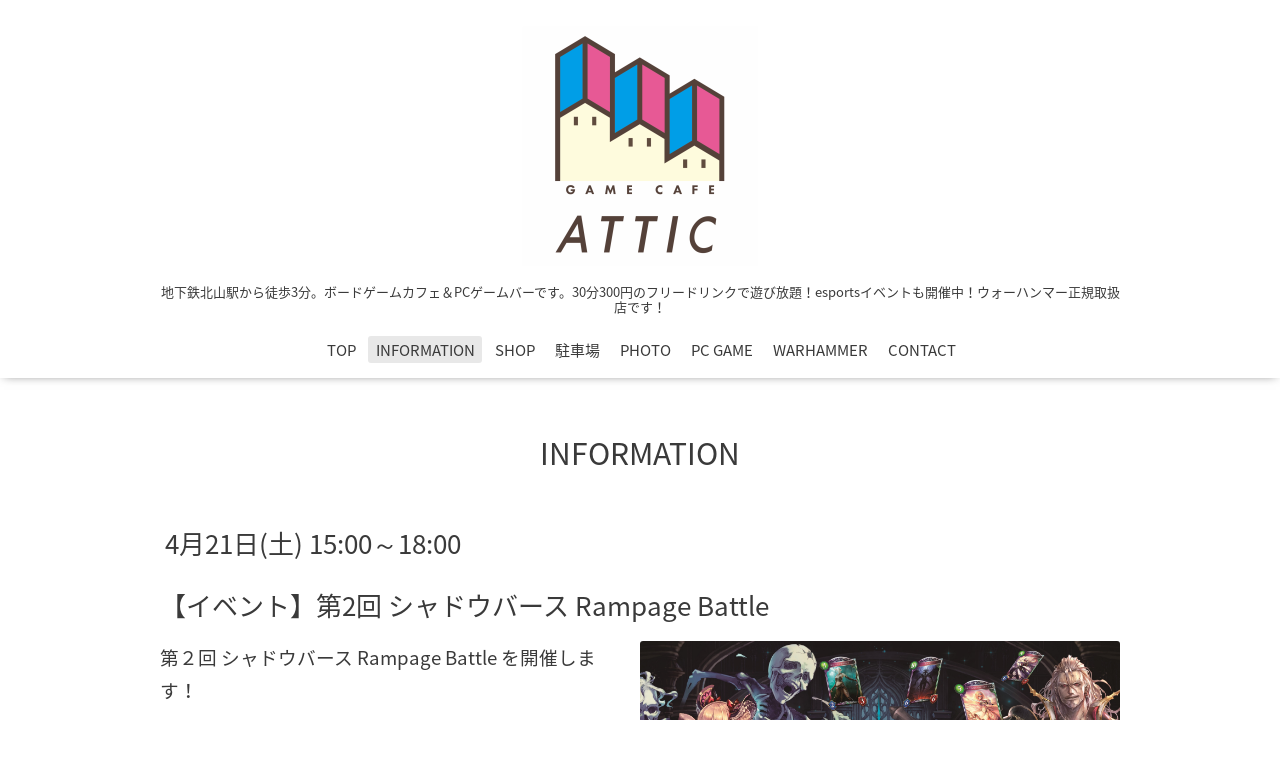

--- FILE ---
content_type: text/html; charset=utf-8
request_url: https://attic.kyoto.jp/info/1996328
body_size: 5837
content:
<!DOCTYPE html>
<html xmlns="http://www.w3.org/1999/xhtml" xml:lang="ja" lang="ja">
<head>
  <!-- Oneplate: ver.201607070000 -->
  <meta charset="utf-8" />
  <title>4月21日(土) 15:00～18:00<br><br>【イベント】第2回 シャドウバース Rampage Battle - game cafe ATTIC | 京都北山のゲームカフェ</title>
  <meta name="viewport" content="width=device-width,initial-scale=1.0,minimum-scale=1.0" />

  <meta name="description" content="第２回 シャドウバース Rampage Battle を開催します！全国チャンピオンを目指せ！！―「Shadowverse Rampage Battle」とは？―『Shadowverse Rampage Battle』とは、テク..." />
  <meta name="keywords" content="game cafe ATTIC,gamecafe ATTIC,ボードゲームカフェ,ゲームカフェ,ゲームバー,京都 ボードゲームカフェ" />

  <meta property="og:title" content="4月21日(土) 15:00～18:00<br><br>【イベント】第2回 シャドウバース Rampage Battle" />
  <meta property="og:image" content="https://cdn.goope.jp/52457/180405123442-5ac599528dd8e.jpg" />
  <meta property="og:site_name" content="game cafe ATTIC | 京都北山のゲームカフェ" />
  <link rel="shortcut icon" href="//cdn.goope.jp/52457/200201121629-5e34ed8d26250.ico" />
  <link rel="alternate" type="application/rss+xml" title="game cafe ATTIC | 京都北山のゲームカフェ / RSS" href="/feed.rss" />

  <style type="text/css" media="all">
    @import url(//fonts.googleapis.com/css?family=Questrial);
  </style>

  <link href="/style.css?340103-1671020375?20151028" rel="stylesheet" />
  <link href="//maxcdn.bootstrapcdn.com/font-awesome/4.3.0/css/font-awesome.min.css" rel="stylesheet" />
  <link href="/assets/slick/slick.css" rel="stylesheet" />

  <script src="/assets/jquery/jquery-1.9.1.min.js"></script>
  <script src="/assets/colorbox/jquery.colorbox-min.js"></script>
  <script src="/js/tooltip.js"></script>
  <script src="/assets/slick/slick.js"></script>
  <script src="/assets/lineup/jquery-lineup.min.js"></script>
  <script src="/assets/tile/tile.js"></script>
  <script src="/assets/clipsquareimage/jquery.clipsquareimage.js"></script>
  <script src="/js/theme_oneplate/init.js?20151028"></script>

</head>
<body id="info">

  <div class="totop">
    <i class="button fa fa-angle-up"></i>
  </div>

  <div id="container">

    <!-- #header -->
    <div id="header" class="cd-header">
      <div class="inner">

      <div class="element shop_tel" data-shoptel="075-285-5557">
        <div>
          <i class="fa fa-phone-square"></i>&nbsp;075-285-5557
        </div>
      </div>

      <h1 class="element logo">
        <a href="https://attic.kyoto.jp"><img src='//cdn.goope.jp/52457/170410192737hrkb_m.png' alt='game cafe ATTIC | 京都北山のゲームカフェ' /></a>
      </h1>

      <div class="element site_description">
        <span>地下鉄北山駅から徒歩3分。ボードゲームカフェ＆PCゲームバーです。30分300円のフリードリンクで遊び放題！esportsイベントも開催中！ウォーハンマー正規取扱店です！</span>
      </div>

      <div class="element navi pc">
        <ul class="navi_list">
          
          <li class="navi_top">
            <a href="/" >TOP</a>
          </li>
          
          <li class="navi_info active">
            <a href="/info" >INFORMATION</a><ul class="sub_navi">
<li><a href='/info/2025-12'>2025-12（2）</a></li>
<li><a href='/info/2025-11'>2025-11（2）</a></li>
<li><a href='/info/2025-10'>2025-10（3）</a></li>
<li><a href='/info/2025-09'>2025-09（2）</a></li>
<li><a href='/info/2025-08'>2025-08（2）</a></li>
<li><a href='/info/2025-07'>2025-07（5）</a></li>
<li><a href='/info/2025-06'>2025-06（1）</a></li>
<li><a href='/info/2025-05'>2025-05（1）</a></li>
<li><a href='/info/2025-04'>2025-04（1）</a></li>
<li><a href='/info/2025-03'>2025-03（3）</a></li>
<li><a href='/info/2025-02'>2025-02（4）</a></li>
<li><a href='/info/2025-01'>2025-01（4）</a></li>
<li><a href='/info/2024-11'>2024-11（1）</a></li>
<li><a href='/info/2024-10'>2024-10（3）</a></li>
<li><a href='/info/2024-09'>2024-09（1）</a></li>
<li><a href='/info/2024-07'>2024-07（2）</a></li>
<li><a href='/info/2024-06'>2024-06（3）</a></li>
<li><a href='/info/2024-05'>2024-05（1）</a></li>
<li><a href='/info/2024-04'>2024-04（2）</a></li>
<li><a href='/info/2024-03'>2024-03（1）</a></li>
<li><a href='/info/2024-02'>2024-02（3）</a></li>
<li><a href='/info/2024-01'>2024-01（5）</a></li>
<li><a href='/info/2023-12'>2023-12（1）</a></li>
<li><a href='/info/2023-10'>2023-10（2）</a></li>
<li><a href='/info/2023-09'>2023-09（1）</a></li>
<li><a href='/info/2023-07'>2023-07（2）</a></li>
<li><a href='/info/2023-06'>2023-06（2）</a></li>
<li><a href='/info/2023-05'>2023-05（2）</a></li>
<li><a href='/info/2023-04'>2023-04（1）</a></li>
<li><a href='/info/2023-03'>2023-03（2）</a></li>
<li><a href='/info/2023-02'>2023-02（2）</a></li>
<li><a href='/info/2023-01'>2023-01（3）</a></li>
<li><a href='/info/2022-12'>2022-12（5）</a></li>
<li><a href='/info/2022-11'>2022-11（3）</a></li>
<li><a href='/info/2022-10'>2022-10（1）</a></li>
<li><a href='/info/2022-09'>2022-09（1）</a></li>
<li><a href='/info/2022-07'>2022-07（3）</a></li>
<li><a href='/info/2022-06'>2022-06（1）</a></li>
<li><a href='/info/2022-05'>2022-05（2）</a></li>
<li><a href='/info/2022-04'>2022-04（2）</a></li>
<li><a href='/info/2022-03'>2022-03（3）</a></li>
<li><a href='/info/2022-02'>2022-02（3）</a></li>
<li><a href='/info/2022-01'>2022-01（1）</a></li>
<li><a href='/info/2021-12'>2021-12（2）</a></li>
<li><a href='/info/2021-11'>2021-11（2）</a></li>
<li><a href='/info/2021-10'>2021-10（2）</a></li>
<li><a href='/info/2021-09'>2021-09（2）</a></li>
<li><a href='/info/2021-08'>2021-08（3）</a></li>
<li><a href='/info/2021-07'>2021-07（2）</a></li>
<li><a href='/info/2021-06'>2021-06（2）</a></li>
<li><a href='/info/2021-05'>2021-05（2）</a></li>
<li><a href='/info/2021-04'>2021-04（3）</a></li>
<li><a href='/info/2021-03'>2021-03（1）</a></li>
<li><a href='/info/2021-02'>2021-02（2）</a></li>
<li><a href='/info/2021-01'>2021-01（1）</a></li>
<li><a href='/info/2020-12'>2020-12（3）</a></li>
<li><a href='/info/2020-09'>2020-09（2）</a></li>
<li><a href='/info/2020-08'>2020-08（1）</a></li>
<li><a href='/info/2020-07'>2020-07（1）</a></li>
<li><a href='/info/2020-06'>2020-06（1）</a></li>
<li><a href='/info/2020-05'>2020-05（2）</a></li>
<li><a href='/info/2020-03'>2020-03（2）</a></li>
<li><a href='/info/2020-02'>2020-02（2）</a></li>
<li><a href='/info/2020-01'>2020-01（3）</a></li>
<li><a href='/info/2019-12'>2019-12（4）</a></li>
<li><a href='/info/2019-11'>2019-11（2）</a></li>
<li><a href='/info/2019-10'>2019-10（4）</a></li>
<li><a href='/info/2019-09'>2019-09（1）</a></li>
<li><a href='/info/2019-08'>2019-08（2）</a></li>
<li><a href='/info/2019-07'>2019-07（6）</a></li>
<li><a href='/info/2019-06'>2019-06（2）</a></li>
<li><a href='/info/2019-05'>2019-05（5）</a></li>
<li><a href='/info/2019-04'>2019-04（3）</a></li>
<li><a href='/info/2019-03'>2019-03（6）</a></li>
<li><a href='/info/2019-02'>2019-02（2）</a></li>
<li><a href='/info/2019-01'>2019-01（4）</a></li>
<li><a href='/info/2018-12'>2018-12（8）</a></li>
<li><a href='/info/2018-10'>2018-10（8）</a></li>
<li><a href='/info/2018-09'>2018-09（4）</a></li>
<li><a href='/info/2018-08'>2018-08（3）</a></li>
<li><a href='/info/2018-07'>2018-07（1）</a></li>
<li><a href='/info/2018-06'>2018-06（4）</a></li>
<li><a href='/info/2018-05'>2018-05（2）</a></li>
<li><a href='/info/2018-04'>2018-04（4）</a></li>
<li><a href='/info/2018-03'>2018-03（4）</a></li>
<li><a href='/info/2018-02'>2018-02（2）</a></li>
<li><a href='/info/2018-01'>2018-01（3）</a></li>
<li><a href='/info/2017-12'>2017-12（3）</a></li>
<li><a href='/info/2017-11'>2017-11（3）</a></li>
<li><a href='/info/2017-10'>2017-10（3）</a></li>
<li><a href='/info/2017-09'>2017-09（3）</a></li>
<li><a href='/info/2017-08'>2017-08（1）</a></li>
<li><a href='/info/2017-07'>2017-07（5）</a></li>
<li><a href='/info/2017-06'>2017-06（4）</a></li>
<li><a href='/info/2017-05'>2017-05（5）</a></li>
<li><a href='/info/2017-04'>2017-04（4）</a></li>
</ul>

          </li>
          
          <li class="navi_about">
            <a href="/about" >SHOP</a>
          </li>
          
          <li class="navi_free free_495782">
            <a href="/free/parking" >駐車場</a>
          </li>
          
          <li class="navi_photo">
            <a href="/photo" >PHOTO</a>
          </li>
          
          <li class="navi_free free_415519">
            <a href="/free/pcgame" >PC GAME</a>
          </li>
          
          <li class="navi_free free_460535">
            <a href="/free/warhammer" >WARHAMMER</a>
          </li>
          
          <li class="navi_contact">
            <a href="/contact" >CONTACT</a>
          </li>
          
        </ul>
      </div>
      <!-- /#navi -->

      </div>
      <!-- /.inner -->

      <div class="navi mobile"></div>

      <div id="button_navi">
        <div class="navi_trigger cd-primary-nav-trigger">
          <i class="fa fa-navicon"></i>
        </div>
      </div>

    </div>
    <!-- /#header -->

    <div id="content">

<!-- CONTENT ----------------------------------------------------------------------- -->






<!----------------------------------------------
ページ：インフォメーション
---------------------------------------------->
<div class="inner">

  <h2 class="page_title">
    <span>INFORMATION</span>
  </h2>

  <!-- .autopagerize_page_element -->
  <div class="autopagerize_page_element">

    
    <!-- .article -->
    <div class="article">


      <div class="body">
        <h3 class="article_title">
          <a href="/info/1996328">4月21日(土) 15:00～18:00<br><br>【イベント】第2回 シャドウバース Rampage Battle</a>
        </h3>

        <div class="photo">
          <img src='//cdn.goope.jp/52457/180405123442-5ac599528dd8e.jpg' alt='シャドバタイトル画像.jpg'/>
        </div>

        <div class="textfield">
          <p style="box-sizing: border-box; border-collapse: collapse; word-wrap: break-word; word-break: normal; color: #3a3a3a; font-family: 'Noto Sans Japanese'; font-size: 16px; margin: 0px !important;"><span style="box-sizing: border-box; border-collapse: collapse; word-wrap: normal; word-break: break-word; font-size: 18.6667px;">第２回 シャドウバース Rampage Battle を開催します！</span></p>
<p style="box-sizing: border-box; border-collapse: collapse; word-wrap: break-word; word-break: normal; color: #3a3a3a; font-family: 'Noto Sans Japanese'; font-size: 16px; margin: 0px !important;">&nbsp;</p>
<p style="box-sizing: border-box; border-collapse: collapse; word-wrap: break-word; word-break: normal; color: #3a3a3a; font-family: 'Noto Sans Japanese'; font-size: 16px; margin: 0px !important;"><strong style="box-sizing: border-box; border-collapse: collapse; word-wrap: normal; word-break: break-word;">全国チャンピオンを目指せ！！</strong></p>
<p style="box-sizing: border-box; border-collapse: collapse; word-wrap: break-word; word-break: normal; color: #3a3a3a; font-family: 'Noto Sans Japanese'; font-size: 16px; margin: 0px !important;">&nbsp;</p>
<p style="box-sizing: border-box; border-collapse: collapse; word-wrap: break-word; word-break: normal; color: #3a3a3a; font-family: 'Noto Sans Japanese'; font-size: 16px; margin: 0px !important;"><span style="box-sizing: border-box; border-collapse: collapse; word-wrap: normal; word-break: break-word; font-size: 18.6667px;">―「Shadowverse Rampage Battle」とは？</span><span style="box-sizing: border-box; border-collapse: collapse; word-wrap: normal; word-break: break-word; font-size: 18.6667px;">―</span></p>
<p style="box-sizing: border-box; border-collapse: collapse; word-wrap: break-word; word-break: normal; color: #3a3a3a; font-family: 'Noto Sans Japanese'; font-size: 16px; margin: 0px !important;"><span color="#3a3a3a" face="Noto Sans Japanese">『Shadowverse Rampage Battle』とは、テクノブラッド様が主催される</span></p>
<p style="box-sizing: border-box; border-collapse: collapse; word-wrap: break-word; word-break: normal; color: #3a3a3a; font-family: 'Noto Sans Japanese'; font-size: 16px; margin: 0px !important;"><span color="#3a3a3a" face="Noto Sans Japanese">「Shadowverse」のオフライン大会プラットフォームです。</span></p>
<p style="box-sizing: border-box; border-collapse: collapse; word-wrap: break-word; word-break: normal; color: #3a3a3a; font-family: 'Noto Sans Japanese'; font-size: 16px; margin: 0px !important;"><span color="#3a3a3a" face="Noto Sans Japanese">&nbsp;</span></p>
<p style="box-sizing: border-box; border-collapse: collapse; word-wrap: break-word; word-break: normal; color: #3a3a3a; font-family: 'Noto Sans Japanese'; font-size: 16px; margin: 0px !important;"><span color="#3a3a3a" face="Noto Sans Japanese">会員登録をすることで、全国の店舗で開催されるオフライン大会に参加することができます。</span></p>
<p style="box-sizing: border-box; border-collapse: collapse; word-wrap: break-word; word-break: normal; color: #3a3a3a; font-family: 'Noto Sans Japanese'; font-size: 16px; margin: 0px !important;"><span color="#3a3a3a" face="Noto Sans Japanese">また、『Shadowverse Rampage Battle』ではランキングや大会参加者限定キャンペーンなど、</span></p>
<p style="box-sizing: border-box; border-collapse: collapse; word-wrap: break-word; word-break: normal; color: #3a3a3a; font-family: 'Noto Sans Japanese'; font-size: 16px; margin: 0px !important;"><span color="#3a3a3a" face="Noto Sans Japanese">独自の特典が用意されております！</span></p>
<p style="box-sizing: border-box; border-collapse: collapse; word-wrap: break-word; word-break: normal; color: #3a3a3a; font-family: 'Noto Sans Japanese'; font-size: 16px; margin: 0px !important;">&nbsp;</p>
<p style="box-sizing: border-box; border-collapse: collapse; word-wrap: break-word; word-break: normal; color: #3a3a3a; font-family: 'Noto Sans Japanese'; font-size: 16px; margin: 0px !important;">詳しい内容は以下公式ページより御覧ください</p>
<p style="box-sizing: border-box; border-collapse: collapse; word-wrap: break-word; word-break: normal; color: #3a3a3a; font-family: 'Noto Sans Japanese'; font-size: 16px; margin: 0px !important;"><a href="http://sv.rampagebattle.com/compe/1727" style="color: #3366ff;">http://sv.rampagebattle.com/compe/1727</a></p>
<p style="box-sizing: border-box; border-collapse: collapse; word-wrap: break-word; word-break: normal; color: #3a3a3a; font-family: 'Noto Sans Japanese'; font-size: 16px; margin: 0px !important;">&nbsp;</p>
<p style="box-sizing: border-box; border-collapse: collapse; word-wrap: break-word; word-break: normal; color: #3a3a3a; font-family: 'Noto Sans Japanese'; font-size: 16px; margin: 0px !important;">&nbsp;</p>
<p style="box-sizing: border-box; border-collapse: collapse; word-wrap: break-word; word-break: normal; color: #3a3a3a; font-family: 'Noto Sans Japanese'; font-size: 16px; margin: 0px !important;"><span style="box-sizing: border-box; border-collapse: collapse; word-wrap: normal; word-break: break-word; font-size: 18.6667px;">―特典内容</span><span style="box-sizing: border-box; border-collapse: collapse; word-wrap: normal; word-break: break-word; font-size: 18.6667px;">―</span></p>
<p style="box-sizing: border-box; border-collapse: collapse; word-wrap: break-word; word-break: normal; color: #3a3a3a; font-family: 'Noto Sans Japanese'; font-size: 16px; margin: 0px !important;">優勝者には<span style="box-sizing: border-box; border-collapse: collapse; word-wrap: normal; word-break: break-word; color: #ff0000;">レッドエーテル2,000個・シャドウバースオリジナルモバイルバッテリー</span>を贈呈します！</p>
<p style="box-sizing: border-box; border-collapse: collapse; word-wrap: break-word; word-break: normal; color: #3a3a3a; font-family: 'Noto Sans Japanese'; font-size: 16px; margin: 0px !important;">&nbsp;</p>
<p style="box-sizing: border-box; border-collapse: collapse; word-wrap: break-word; word-break: normal; color: #3a3a3a; font-family: 'Noto Sans Japanese'; font-size: 16px; margin: 0px !important;"><img src="https://cdn.goope.jp/52457/180329142848-5abc79908e125_l.jpg" alt="2018_0327_賞品2.png" /></p>
<p style="box-sizing: border-box; border-collapse: collapse; word-wrap: break-word; word-break: normal; color: #3a3a3a; font-family: 'Noto Sans Japanese'; font-size: 16px; margin: 0px !important;">&nbsp;</p>
<p style="box-sizing: border-box; border-collapse: collapse; word-wrap: break-word; word-break: normal; color: #3a3a3a; font-family: 'Noto Sans Japanese'; font-size: 16px; margin: 0px !important;">また、参加者全員に以下プレゼント！</p>
<p style="box-sizing: border-box; border-collapse: collapse; word-wrap: break-word; word-break: normal; color: #3a3a3a; font-family: 'Noto Sans Japanese'; font-size: 16px; margin: 0px !important;"><span style="box-sizing: border-box; border-collapse: collapse; word-wrap: normal; word-break: break-word; color: #ff9900;">・限定エンブレム</span></p>
<p style="box-sizing: border-box; border-collapse: collapse; word-wrap: break-word; word-break: normal; color: #3a3a3a; font-family: 'Noto Sans Japanese'; font-size: 16px; margin: 0px !important;"><span style="box-sizing: border-box; border-collapse: collapse; word-wrap: normal; word-break: break-word; color: #ff9900;">・リアルプロモーションカード</span></p>
<p style="box-sizing: border-box; border-collapse: collapse; word-wrap: break-word; word-break: normal; color: #3a3a3a; font-family: 'Noto Sans Japanese'; font-size: 16px; margin: 0px !important;"><span style="box-sizing: border-box; border-collapse: collapse; word-wrap: normal; word-break: break-word; color: #ff9900;">・缶バッヂ1個</span></p>
<p style="box-sizing: border-box; border-collapse: collapse; word-wrap: break-word; word-break: normal; color: #3a3a3a; font-family: 'Noto Sans Japanese'; font-size: 16px; margin: 0px !important;"><span style="box-sizing: border-box; border-collapse: collapse; word-wrap: normal; word-break: break-word; color: #ff9900;">・クリアファイル1個</span></p>
<p style="box-sizing: border-box; border-collapse: collapse; word-wrap: break-word; word-break: normal; color: #3a3a3a; font-family: 'Noto Sans Japanese'; font-size: 16px; margin: 0px !important;"><span style="color: #339966;"></span>&nbsp;</p>
<p style="box-sizing: border-box; border-collapse: collapse; word-wrap: break-word; word-break: normal; color: #3a3a3a; font-family: 'Noto Sans Japanese'; font-size: 16px; margin: 0px !important;">&nbsp;<img src="https://cdn.goope.jp/52457/180329142807-5abc796705ab2_l.jpg" alt="2018_0327_賞品1.png" /></p>
<p style="box-sizing: border-box; border-collapse: collapse; word-wrap: break-word; word-break: normal; color: #3a3a3a; font-family: 'Noto Sans Japanese'; font-size: 16px; margin: 0px !important;">&nbsp;</p>
<p style="box-sizing: border-box; border-collapse: collapse; word-wrap: break-word; word-break: normal; color: #3a3a3a; font-family: 'Noto Sans Japanese'; font-size: 16px; margin: 0px !important;"><strong style="box-sizing: border-box; border-collapse: collapse; word-wrap: normal; word-break: break-word;"><span style="box-sizing: border-box; border-collapse: collapse; word-wrap: normal; word-break: break-word; color: #000000;">「大会には参加しなくても、観戦だけしたい！」</span></strong></p>
<p style="box-sizing: border-box; border-collapse: collapse; word-wrap: break-word; word-break: normal; color: #3a3a3a; font-family: 'Noto Sans Japanese'; font-size: 16px; margin: 0px !important;"><strong style="box-sizing: border-box; border-collapse: collapse; word-wrap: normal; word-break: break-word;"><span style="box-sizing: border-box; border-collapse: collapse; word-wrap: normal; word-break: break-word; color: #000000;">「シャドバ友達つくりたい！」</span></strong></p>
<p style="box-sizing: border-box; border-collapse: collapse; word-wrap: break-word; word-break: normal; color: #3a3a3a; font-family: 'Noto Sans Japanese'; font-size: 16px; margin: 0px !important;"><span style="box-sizing: border-box; border-collapse: collapse; word-wrap: normal; word-break: break-word; color: #99cc00;"><span style="box-sizing: border-box; border-collapse: collapse; word-wrap: normal; word-break: break-word; color: #000000;">というお客様も大歓迎ですので、是非お越しください！</span></span></p>
<p style="box-sizing: border-box; border-collapse: collapse; word-wrap: break-word; word-break: normal; color: #3a3a3a; font-family: 'Noto Sans Japanese'; font-size: 16px; margin: 0px !important;">&nbsp;</p>
<p style="box-sizing: border-box; border-collapse: collapse; word-wrap: break-word; word-break: normal; color: #3a3a3a; font-family: 'Noto Sans Japanese'; font-size: 16px; margin: 0px !important;">&nbsp;</p>
<p style="box-sizing: border-box; border-collapse: collapse; word-wrap: break-word; word-break: normal; color: #3a3a3a; font-family: 'Noto Sans Japanese'; font-size: 16px; margin: 0px !important;"><span style="box-sizing: border-box; border-collapse: collapse; word-wrap: normal; word-break: break-word; font-size: 18.6667px;">―タイムスケジュール</span><span style="box-sizing: border-box; border-collapse: collapse; word-wrap: normal; word-break: break-word; font-size: 18.6667px;">―</span></p>
<p style="box-sizing: border-box; border-collapse: collapse; word-wrap: break-word; word-break: normal; color: #3a3a3a; font-family: 'Noto Sans Japanese'; font-size: 16px; margin: 0px !important;"><span style="box-sizing: border-box; border-collapse: collapse; word-wrap: normal; word-break: break-word; font-size: 12pt;">12:00～　当日参加者受付スタート</span></p>
<p style="box-sizing: border-box; border-collapse: collapse; word-wrap: break-word; word-break: normal; color: #3a3a3a; font-family: 'Noto Sans Japanese'; font-size: 16px; margin: 0px !important;"><span style="box-sizing: border-box; border-collapse: collapse; word-wrap: normal; word-break: break-word; font-size: 12pt;">15:00～　大会スタート</span></p>
<p style="box-sizing: border-box; border-collapse: collapse; word-wrap: break-word; word-break: normal; color: #3a3a3a; font-family: 'Noto Sans Japanese'; font-size: 16px; margin: 0px !important;">～18:00　大会終了</p>
<p style="box-sizing: border-box; border-collapse: collapse; word-wrap: break-word; word-break: normal; color: #3a3a3a; font-family: 'Noto Sans Japanese'; font-size: 16px; margin: 0px !important;">&nbsp;</p>
<p style="box-sizing: border-box; border-collapse: collapse; word-wrap: break-word; word-break: normal; color: #3a3a3a; font-family: 'Noto Sans Japanese'; font-size: 16px; margin: 0px !important;">交流会終了後、そのまま当店を利用していただいて構いません。</p>
<p style="box-sizing: border-box; border-collapse: collapse; word-wrap: break-word; word-break: normal; color: #3a3a3a; font-family: 'Noto Sans Japanese'; font-size: 16px; margin: 0px !important;"><span style="box-sizing: border-box; border-collapse: collapse; word-wrap: normal; word-break: break-word; font-size: 12pt;">ボードゲーム・テレビゲーム、フードやアルコールドリンクもございます！</span>&nbsp;</p>
<p style="box-sizing: border-box; border-collapse: collapse; word-wrap: break-word; word-break: normal; color: #3a3a3a; font-family: 'Noto Sans Japanese'; font-size: 16px; margin: 0px !important;">&nbsp;</p>
<p style="box-sizing: border-box; border-collapse: collapse; word-wrap: break-word; word-break: normal; color: #3a3a3a; font-family: 'Noto Sans Japanese'; font-size: 16px; margin: 0px !important;">&nbsp;</p>
<p style="box-sizing: border-box; border-collapse: collapse; word-wrap: break-word; word-break: normal; color: #3a3a3a; font-family: 'Noto Sans Japanese'; font-size: 16px; margin: 0px !important;">&nbsp;<span style="box-sizing: border-box; border-collapse: collapse; word-wrap: normal; word-break: break-word;"><span style="box-sizing: border-box; border-collapse: collapse; word-wrap: normal; word-break: break-word; font-size: 18.6667px;">―トーナメント戦ルール</span><span style="box-sizing: border-box; border-collapse: collapse; word-wrap: normal; word-break: break-word; font-size: 18.6667px;">―</span></span><span style="box-sizing: border-box; border-collapse: collapse; word-wrap: normal; word-break: break-word;"><span style="box-sizing: border-box; border-collapse: collapse; word-wrap: normal; word-break: break-word; font-size: 18.6667px;"><br style="box-sizing: border-box; border-collapse: collapse; word-wrap: normal; word-break: break-word;" /></span></span>ローテーション制</p>
<p style="box-sizing: border-box; border-collapse: collapse; word-wrap: break-word; word-break: normal; color: #3a3a3a; font-family: 'Noto Sans Japanese'; font-size: 16px; margin: 0px !important;">シングルエリミネーション BO3形式(2本先取)</p>
<p style="box-sizing: border-box; border-collapse: collapse; word-wrap: break-word; word-break: normal; color: #3a3a3a; font-family: 'Noto Sans Japanese'; font-size: 16px; margin: 0px !important;">&nbsp;</p>
<p style="box-sizing: border-box; border-collapse: collapse; word-wrap: break-word; word-break: normal; color: #3a3a3a; font-family: 'Noto Sans Japanese'; font-size: 16px; margin: 0px !important;">&nbsp;</p>
<p style="box-sizing: border-box; border-collapse: collapse; word-wrap: break-word; word-break: normal; color: #3a3a3a; font-family: 'Noto Sans Japanese'; font-size: 16px; margin: 0px !important;">&nbsp;<span style="box-sizing: border-box; border-collapse: collapse; word-wrap: normal; word-break: break-word;"><span style="box-sizing: border-box; border-collapse: collapse; word-wrap: normal; word-break: break-word; font-size: 18.6667px;">―参加方法</span><span style="box-sizing: border-box; border-collapse: collapse; word-wrap: normal; word-break: break-word; font-size: 18.6667px;">―</span></span></p>
<p style="box-sizing: border-box; border-collapse: collapse; word-wrap: break-word; word-break: normal; color: #3a3a3a; font-family: 'Noto Sans Japanese'; font-size: 16px; margin: 0px !important;"><span style="box-sizing: border-box; border-collapse: collapse; word-wrap: normal; word-break: break-word;"><span style="box-sizing: border-box; border-collapse: collapse; word-wrap: normal; word-break: break-word; font-size: 18.6667px;"><span style="color: #333333; font-family: メイリオ, Meiryo, 'ヒラギノ角ゴ Pro W3', 'Hiragino Kaku Gothic Pro', 'ＭＳ Ｐゴシック', sans-serif; font-size: 16px;">下記をご覧ください。公式サイトよりご案内します。</span><br style="font-family: メイリオ, Meiryo, 'ヒラギノ角ゴ Pro W3', 'Hiragino Kaku Gothic Pro', 'ＭＳ Ｐゴシック', sans-serif; margin: 0px; padding: 0px; color: #333333; font-size: 16px;" /><a href="http://sv.rampagebattle.com/compe/1727" style="font-size: 16px; color: #3366ff;">http://sv.rampagebattle.com/compe/1727</a><br style="font-family: メイリオ, Meiryo, 'ヒラギノ角ゴ Pro W3', 'Hiragino Kaku Gothic Pro', 'ＭＳ Ｐゴシック', sans-serif; margin: 0px; padding: 0px; color: #333333; font-size: 16px;" /><span style="color: #333333; font-family: メイリオ, Meiryo, 'ヒラギノ角ゴ Pro W3', 'Hiragino Kaku Gothic Pro', 'ＭＳ Ｐゴシック', sans-serif; font-size: 16px;">大会参加には公式SRBへの会員登録が必要です。</span><br style="font-family: メイリオ, Meiryo, 'ヒラギノ角ゴ Pro W3', 'Hiragino Kaku Gothic Pro', 'ＭＳ Ｐゴシック', sans-serif; margin: 0px; padding: 0px; color: #333333; font-size: 16px;" /><span style="color: #333333; font-family: メイリオ, Meiryo, 'ヒラギノ角ゴ Pro W3', 'Hiragino Kaku Gothic Pro', 'ＭＳ Ｐゴシック', sans-serif; font-size: 16px;">会員登録の方法は下記をご覧ください。</span><br style="font-family: メイリオ, Meiryo, 'ヒラギノ角ゴ Pro W3', 'Hiragino Kaku Gothic Pro', 'ＭＳ Ｐゴシック', sans-serif; margin: 0px; padding: 0px; color: #333333; font-size: 16px;" /><span style="color: #3366ff;"><a href="http://sv.rampagebattle.com/page/competition/about-entry.html" style="font-family: メイリオ, Meiryo, 'ヒラギノ角ゴ Pro W3', 'Hiragino Kaku Gothic Pro', 'ＭＳ Ｐゴシック', sans-serif; margin: 0px; padding: 0px; background-image: initial; background-position: initial; background-size: initial; background-repeat: initial; background-attachment: initial; background-origin: initial; background-clip: initial; color: #3366ff; font-size: 16px;">http://sv.rampagebattle.com/page/competition/about-entry.html</a></span></span></span></p>
<p style="box-sizing: border-box; border-collapse: collapse; word-wrap: break-word; word-break: normal; color: #3a3a3a; font-family: 'Noto Sans Japanese'; font-size: 16px; margin: 0px !important;">&nbsp;</p>
<p style="box-sizing: border-box; border-collapse: collapse; word-wrap: break-word; word-break: normal; color: #3a3a3a; font-family: 'Noto Sans Japanese'; font-size: 16px; margin: 0px !important;">&nbsp;</p>
<p style="box-sizing: border-box; border-collapse: collapse; word-wrap: break-word; word-break: normal; color: #3a3a3a; font-family: 'Noto Sans Japanese'; font-size: 16px; margin: 0.5em 0px 0px !important;"><span style="box-sizing: border-box; border-collapse: collapse; word-wrap: normal; word-break: break-word;"><span style="box-sizing: border-box; border-collapse: collapse; word-wrap: normal; word-break: break-word; font-size: 18.6667px;">―イベント詳細</span><span style="box-sizing: border-box; border-collapse: collapse; word-wrap: normal; word-break: break-word; font-size: 18.6667px;">―</span></span></p>
<p style="box-sizing: border-box; border-collapse: collapse; word-wrap: break-word; word-break: normal; color: #3a3a3a; font-family: 'Noto Sans Japanese'; font-size: 16px; margin: 0.5em 0px 0px !important;"><span style="box-sizing: border-box; border-collapse: collapse; word-wrap: normal; word-break: break-word;"><u style="box-sizing: border-box; border-collapse: collapse; word-wrap: normal; word-break: break-word;">日時</u>：4月21日(土) 15:00～18:00 (12:00～受付開始)</span></p>
<p style="box-sizing: border-box; border-collapse: collapse; word-wrap: break-word; word-break: normal; color: #3a3a3a; font-family: 'Noto Sans Japanese'; font-size: 16px; margin: 0.5em 0px 0px !important;"><span style="box-sizing: border-box; border-collapse: collapse; word-wrap: normal; word-break: break-word;"><span style="box-sizing: border-box; border-collapse: collapse; word-wrap: normal; word-break: break-word; text-decoration-line: underline;"><span style="box-sizing: border-box; border-collapse: collapse; word-wrap: normal; word-break: break-word;"><span style="box-sizing: border-box; border-collapse: collapse; word-wrap: normal; word-break: break-word;">場所</span></span></span><span style="box-sizing: border-box; border-collapse: collapse; word-wrap: normal; word-break: break-word;">：game cafe ATTIC</span></span></p>
<p style="box-sizing: border-box; border-collapse: collapse; word-wrap: break-word; word-break: normal; color: #3a3a3a; font-family: 'Noto Sans Japanese'; font-size: 16px; margin: 0.5em 0px 0px !important;"><span style="box-sizing: border-box; border-collapse: collapse; word-wrap: normal; word-break: break-word;"><u style="box-sizing: border-box; border-collapse: collapse; word-wrap: normal; word-break: break-word;"></u></span><span style="box-sizing: border-box; border-collapse: collapse; word-wrap: normal; word-break: break-word;"><span style="box-sizing: border-box; border-collapse: collapse; word-wrap: normal; word-break: break-word; text-decoration-line: underline;"><span style="box-sizing: border-box; border-collapse: collapse; word-wrap: normal; word-break: break-word;"><span style="box-sizing: border-box; border-collapse: collapse; word-wrap: normal; word-break: break-word;">参加費</span></span></span>：通常営業料金のみ。(1時間500円 フリードリンク付)</span></p>
<p style="box-sizing: border-box; border-collapse: collapse; word-wrap: break-word; word-break: normal; color: #3a3a3a; font-family: 'Noto Sans Japanese'; font-size: 16px; margin: 0.5em 0px 0px !important;"><span style="box-sizing: border-box; border-collapse: collapse; word-wrap: normal; word-break: break-word; text-decoration-line: underline;"><span style="box-sizing: border-box; border-collapse: collapse; word-wrap: normal; word-break: break-word;">参加人数上限</span></span>：24名</p>
<p style="box-sizing: border-box; border-collapse: collapse; word-wrap: break-word; word-break: normal; color: #3a3a3a; font-family: 'Noto Sans Japanese'; font-size: 16px; margin: 0.5em 0px 0px !important;">&nbsp;</p>
<p style="box-sizing: border-box; border-collapse: collapse; word-wrap: break-word; word-break: normal; color: #3a3a3a; font-family: 'Noto Sans Japanese'; font-size: 16px; margin: 0.5em 0px 0px !important;">Twitter&rarr;<span style="box-sizing: border-box; border-collapse: collapse; word-wrap: normal; word-break: break-word; text-decoration-line: underline; color: #3366ff;"><a href="https://twitter.com/gamecafe_attic" style="box-sizing: border-box; border-collapse: collapse; word-wrap: normal; word-break: break-word; color: #3366ff;">@gamecafe_attic</a></span></p>
<p style="box-sizing: border-box; border-collapse: collapse; word-wrap: break-word; word-break: normal; color: #3a3a3a; font-family: 'Noto Sans Japanese'; font-size: 16px; margin: 0.5em 0px 0px !important;">&nbsp;</p>
<p style="box-sizing: border-box; border-collapse: collapse; word-wrap: break-word; word-break: normal; color: #3a3a3a; font-family: 'Noto Sans Japanese'; font-size: 16px; margin: 0.5em 0px 0px !important;"><span style="box-sizing: border-box; border-collapse: collapse; word-wrap: normal; word-break: break-word;"></span><span style="box-sizing: border-box; border-collapse: collapse; word-wrap: normal; word-break: break-word; font-size: 10pt;">※通常営業も行っております。</span></p>
        </div>
      </div>

    </div>
    <!-- /.article -->
    

  </div>
  <!-- /.autopagerize_page_element -->

</div>
<!-- /.inner -->




























<!-- CONTENT ----------------------------------------------------------------------- -->

    </div>
    <!-- /#content -->


    


    <div class="gadgets">
      <div class="inner">
      </div>
    </div>

    <div class="sidebar">
      <div class="inner">

        <div class="block today_area">
          <h3>Schedule</h3>
          <dl>
            <dt class="today_title">
              2026.01.30 Friday
            </dt>
            
          </dl>
        </div>

        <div class="block counter_area">
          <h3>Counter</h3>
          <div>Today: <span class="num">123</span></div>
          <div>Yesterday: <span class="num">373</span></div>
          <div>Total: <span class="num">809326</span></div>
        </div>

        <div class="block qr_area">
          <h3>Mobile</h3>
          <img src="//r.goope.jp/qr/gamecafe-attic"width="100" height="100" />
        </div>

      </div>
    </div>

    <div class="social">
      <div class="inner"><div id="navi_parts">
<div class="navi_parts_detail">
<div id="google_translate_element"></div><script type="text/javascript">function googleTranslateElementInit() {new google.translate.TranslateElement({pageLanguage: 'ja', includedLanguages: 'en,es,fr,it,ja,ko,zh-CN,zh-TW', layout: google.translate.TranslateElement.InlineLayout.SIMPLE}, 'google_translate_element');}</script><script type="text/javascript" src="//translate.google.com/translate_a/element.js?cb=googleTranslateElementInit"></script>
</div>
</div>
<div id="social_widgets">
<div id="widget_twitter_follow" class="social_widget">
<div style="text-align:left;padding-bottom:10px;">
<a href="https://twitter.com/gamecafe_attic" class="twitter-follow-button" data-show-count="false" data-lang="ja">Follow @gamecafe_attic</a>
<script>!function(d,s,id){var js,fjs=d.getElementsByTagName(s)[0];if(!d.getElementById(id)){js=d.createElement(s);js.id=id;js.src="//platform.twitter.com/widgets.js";fjs.parentNode.insertBefore(js,fjs);}}(document,"script","twitter-wjs");</script>
</div>
</div>
<div id="widget_twitter_tweet" class="social_widget">
<div style="text-align:left;padding-bottom:10px;">
<a href="https://twitter.com/share" class="twitter-share-button" data-url="https://attic.kyoto.jp" data-text="game cafe ATTIC | 京都北山のゲームカフェ" data-lang="ja">Tweet</a>
<script>!function(d,s,id){var js,fjs=d.getElementsByTagName(s)[0];if(!d.getElementById(id)){js=d.createElement(s);js.id=id;js.src="https://platform.twitter.com/widgets.js";fjs.parentNode.insertBefore(js,fjs);}}(document,"script","twitter-wjs");</script>
</div>
</div>
<div  id="widget_facebook_like" class="social_widget">
<div style="text-align:left;padding-bottom:10px;">
<iframe src="//www.facebook.com/plugins/like.php?href=https%3A%2F%2Fattic.kyoto.jp&amp;width&amp;layout=button_count&amp;action=like&amp;show_faces=false&amp;share=true&amp;height=21&amp;appId=837439917751931" scrolling="no" frameborder="0" style="border:none; overflow:hidden; height:21px;" allowTransparency="true"></iframe>
</div>
</div>

</div>
</div>
    </div>

    <div id="footer">
        <div class="inner">

          <div class="social_icons">
            
            <a href="https://twitter.com/gamecafe_attic" target="_blank">
              <span class="icon-twitter"></span>
            </a>
            

            
            <a href="https://www.facebook.com/160191541175868" target="_blank">
              <span class="icon-facebook"></span>
            </a>
            

            
          </div>

          <div class="shop_name">
            <a href="https://attic.kyoto.jp">game cafe ATTIC</a>
          </div>

          <div class="copyright">
            &copy;2026 <a href="https://attic.kyoto.jp">game cafe ATTIC</a>. All Rights Reserved.
          </div>

          <div>
            <div class="powered">
              Powered by <a class="link_color_02" href="https://goope.jp/">グーペ</a> /
              <a class="link_color_02" href="https://admin.goope.jp/">Admin</a>
            </div>

            <div class="shop_rss">
              <span>/ </span><a href="/feed.rss">RSS</a>
            </div>
          </div>

        </div>
    </div>

  </div>
  <!-- /#container -->
</body>
</html>
